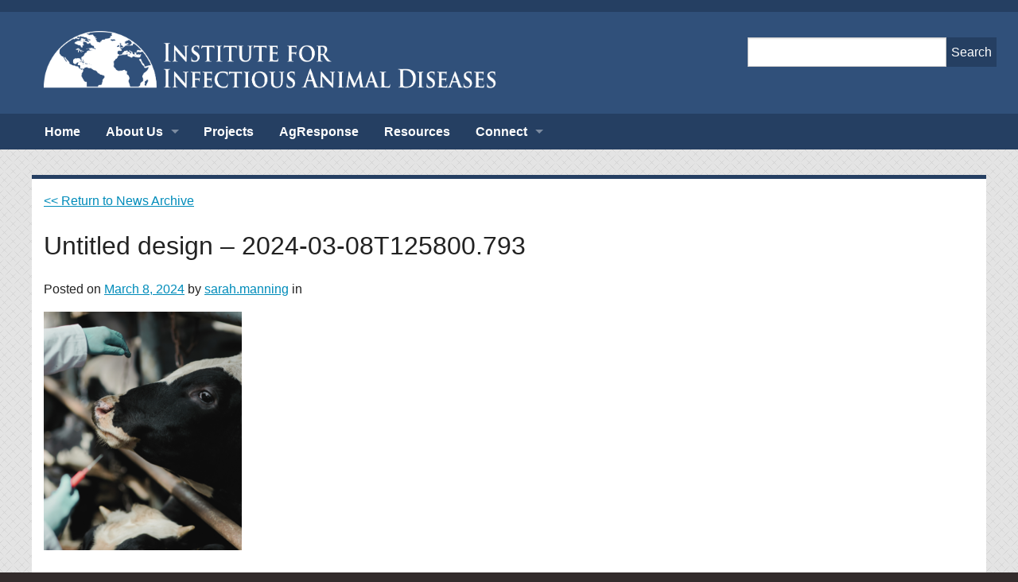

--- FILE ---
content_type: text/html; charset=UTF-8
request_url: https://iiad.tamu.edu/?attachment_id=7894
body_size: 13432
content:
<!DOCTYPE html>
<!--[if IE 9]><html class="lt-ie10" lang="en" > <![endif]-->
<html class="no-js" lang="en" >
<head>
<meta charset="UTF-8">
<meta name="viewport" content="width=device-width, initial-scale=1">
<link rel="profile" href="http://gmpg.org/xfn/11">
<link rel="pingback" href="https://iiad.tamu.edu/xmlrpc.php">

<!-- MapPress Easy Google Maps Version:2.95.9 (https://www.mappresspro.com) -->
<meta name='robots' content='index, follow, max-image-preview:large, max-snippet:-1, max-video-preview:-1' />
	<style>img:is([sizes="auto" i], [sizes^="auto," i]) { contain-intrinsic-size: 3000px 1500px }</style>
	
<!-- Google Tag Manager for WordPress by gtm4wp.com -->
<script data-cfasync="false" data-pagespeed-no-defer>
	var gtm4wp_datalayer_name = "dataLayer";
	var dataLayer = dataLayer || [];

	const gtm4wp_scrollerscript_debugmode         = false;
	const gtm4wp_scrollerscript_callbacktime      = 100;
	const gtm4wp_scrollerscript_readerlocation    = 150;
	const gtm4wp_scrollerscript_contentelementid  = "content";
	const gtm4wp_scrollerscript_scannertime       = 60;
</script>
<!-- End Google Tag Manager for WordPress by gtm4wp.com -->
	<!-- This site is optimized with the Yoast SEO plugin v26.8 - https://yoast.com/product/yoast-seo-wordpress/ -->
	<title>Untitled design - 2024-03-08T125800.793 - Institute for Infectious Animal Diseases</title>
	<link rel="canonical" href="https://iiad.tamu.edu/" />
	<meta property="og:locale" content="en_US" />
	<meta property="og:type" content="article" />
	<meta property="og:title" content="Untitled design - 2024-03-08T125800.793 - Institute for Infectious Animal Diseases" />
	<meta property="og:url" content="https://iiad.tamu.edu/" />
	<meta property="og:site_name" content="Institute for Infectious Animal Diseases" />
	<meta property="og:image" content="https://iiad.tamu.edu" />
	<meta property="og:image:width" content="1" />
	<meta property="og:image:height" content="1" />
	<meta property="og:image:type" content="image/png" />
	<meta name="twitter:card" content="summary_large_image" />
	<script type="application/ld+json" class="yoast-schema-graph">{"@context":"https://schema.org","@graph":[{"@type":"WebPage","@id":"https://iiad.tamu.edu/","url":"https://iiad.tamu.edu/","name":"Untitled design - 2024-03-08T125800.793 - Institute for Infectious Animal Diseases","isPartOf":{"@id":"https://iiad.tamu.edu/#website"},"primaryImageOfPage":{"@id":"https://iiad.tamu.edu/#primaryimage"},"image":{"@id":"https://iiad.tamu.edu/#primaryimage"},"thumbnailUrl":"https://iiad.tamu.edu/wp-content/uploads/2024/03/Untitled-design-2024-03-08T125800.793.png","datePublished":"2024-03-08T18:58:11+00:00","breadcrumb":{"@id":"https://iiad.tamu.edu/#breadcrumb"},"inLanguage":"en-US","potentialAction":[{"@type":"ReadAction","target":["https://iiad.tamu.edu/"]}]},{"@type":"ImageObject","inLanguage":"en-US","@id":"https://iiad.tamu.edu/#primaryimage","url":"https://iiad.tamu.edu/wp-content/uploads/2024/03/Untitled-design-2024-03-08T125800.793.png","contentUrl":"https://iiad.tamu.edu/wp-content/uploads/2024/03/Untitled-design-2024-03-08T125800.793.png","width":1080,"height":1300},{"@type":"BreadcrumbList","@id":"https://iiad.tamu.edu/#breadcrumb","itemListElement":[{"@type":"ListItem","position":1,"name":"Home","item":"https://iiad.tamu.edu/"},{"@type":"ListItem","position":2,"name":"Untitled design &#8211; 2024-03-08T125800.793"}]},{"@type":"WebSite","@id":"https://iiad.tamu.edu/#website","url":"https://iiad.tamu.edu/","name":"Institute for Infectious Animal Diseases","description":"Leading Global Solutions for Animal Health","potentialAction":[{"@type":"SearchAction","target":{"@type":"EntryPoint","urlTemplate":"https://iiad.tamu.edu/?s={search_term_string}"},"query-input":{"@type":"PropertyValueSpecification","valueRequired":true,"valueName":"search_term_string"}}],"inLanguage":"en-US"}]}</script>
	<!-- / Yoast SEO plugin. -->


<link rel='dns-prefetch' href='//fonts.googleapis.com' />
<link rel="alternate" type="application/rss+xml" title="Institute for Infectious Animal Diseases &raquo; Feed" href="https://iiad.tamu.edu/feed/" />
<link rel="alternate" type="application/rss+xml" title="Institute for Infectious Animal Diseases &raquo; Comments Feed" href="https://iiad.tamu.edu/comments/feed/" />
<link rel="alternate" type="text/calendar" title="Institute for Infectious Animal Diseases &raquo; iCal Feed" href="https://iiad.tamu.edu/events/?ical=1" />
		<!-- This site uses the Google Analytics by ExactMetrics plugin v8.11.1 - Using Analytics tracking - https://www.exactmetrics.com/ -->
		<!-- Note: ExactMetrics is not currently configured on this site. The site owner needs to authenticate with Google Analytics in the ExactMetrics settings panel. -->
					<!-- No tracking code set -->
				<!-- / Google Analytics by ExactMetrics -->
				<!-- This site uses the Google Analytics by MonsterInsights plugin v9.11.1 - Using Analytics tracking - https://www.monsterinsights.com/ -->
							<script src="//www.googletagmanager.com/gtag/js?id=G-21S4G0Q4V4"  data-cfasync="false" data-wpfc-render="false" type="text/javascript" async></script>
			<script data-cfasync="false" data-wpfc-render="false" type="text/javascript">
				var mi_version = '9.11.1';
				var mi_track_user = true;
				var mi_no_track_reason = '';
								var MonsterInsightsDefaultLocations = {"page_location":"https:\/\/iiad.tamu.edu\/?attachment_id=7894"};
								MonsterInsightsDefaultLocations.page_location = window.location.href;
								if ( typeof MonsterInsightsPrivacyGuardFilter === 'function' ) {
					var MonsterInsightsLocations = (typeof MonsterInsightsExcludeQuery === 'object') ? MonsterInsightsPrivacyGuardFilter( MonsterInsightsExcludeQuery ) : MonsterInsightsPrivacyGuardFilter( MonsterInsightsDefaultLocations );
				} else {
					var MonsterInsightsLocations = (typeof MonsterInsightsExcludeQuery === 'object') ? MonsterInsightsExcludeQuery : MonsterInsightsDefaultLocations;
				}

								var disableStrs = [
										'ga-disable-G-21S4G0Q4V4',
									];

				/* Function to detect opted out users */
				function __gtagTrackerIsOptedOut() {
					for (var index = 0; index < disableStrs.length; index++) {
						if (document.cookie.indexOf(disableStrs[index] + '=true') > -1) {
							return true;
						}
					}

					return false;
				}

				/* Disable tracking if the opt-out cookie exists. */
				if (__gtagTrackerIsOptedOut()) {
					for (var index = 0; index < disableStrs.length; index++) {
						window[disableStrs[index]] = true;
					}
				}

				/* Opt-out function */
				function __gtagTrackerOptout() {
					for (var index = 0; index < disableStrs.length; index++) {
						document.cookie = disableStrs[index] + '=true; expires=Thu, 31 Dec 2099 23:59:59 UTC; path=/';
						window[disableStrs[index]] = true;
					}
				}

				if ('undefined' === typeof gaOptout) {
					function gaOptout() {
						__gtagTrackerOptout();
					}
				}
								window.dataLayer = window.dataLayer || [];

				window.MonsterInsightsDualTracker = {
					helpers: {},
					trackers: {},
				};
				if (mi_track_user) {
					function __gtagDataLayer() {
						dataLayer.push(arguments);
					}

					function __gtagTracker(type, name, parameters) {
						if (!parameters) {
							parameters = {};
						}

						if (parameters.send_to) {
							__gtagDataLayer.apply(null, arguments);
							return;
						}

						if (type === 'event') {
														parameters.send_to = monsterinsights_frontend.v4_id;
							var hookName = name;
							if (typeof parameters['event_category'] !== 'undefined') {
								hookName = parameters['event_category'] + ':' + name;
							}

							if (typeof MonsterInsightsDualTracker.trackers[hookName] !== 'undefined') {
								MonsterInsightsDualTracker.trackers[hookName](parameters);
							} else {
								__gtagDataLayer('event', name, parameters);
							}
							
						} else {
							__gtagDataLayer.apply(null, arguments);
						}
					}

					__gtagTracker('js', new Date());
					__gtagTracker('set', {
						'developer_id.dZGIzZG': true,
											});
					if ( MonsterInsightsLocations.page_location ) {
						__gtagTracker('set', MonsterInsightsLocations);
					}
										__gtagTracker('config', 'G-21S4G0Q4V4', {"forceSSL":"true","link_attribution":"true"} );
										window.gtag = __gtagTracker;										(function () {
						/* https://developers.google.com/analytics/devguides/collection/analyticsjs/ */
						/* ga and __gaTracker compatibility shim. */
						var noopfn = function () {
							return null;
						};
						var newtracker = function () {
							return new Tracker();
						};
						var Tracker = function () {
							return null;
						};
						var p = Tracker.prototype;
						p.get = noopfn;
						p.set = noopfn;
						p.send = function () {
							var args = Array.prototype.slice.call(arguments);
							args.unshift('send');
							__gaTracker.apply(null, args);
						};
						var __gaTracker = function () {
							var len = arguments.length;
							if (len === 0) {
								return;
							}
							var f = arguments[len - 1];
							if (typeof f !== 'object' || f === null || typeof f.hitCallback !== 'function') {
								if ('send' === arguments[0]) {
									var hitConverted, hitObject = false, action;
									if ('event' === arguments[1]) {
										if ('undefined' !== typeof arguments[3]) {
											hitObject = {
												'eventAction': arguments[3],
												'eventCategory': arguments[2],
												'eventLabel': arguments[4],
												'value': arguments[5] ? arguments[5] : 1,
											}
										}
									}
									if ('pageview' === arguments[1]) {
										if ('undefined' !== typeof arguments[2]) {
											hitObject = {
												'eventAction': 'page_view',
												'page_path': arguments[2],
											}
										}
									}
									if (typeof arguments[2] === 'object') {
										hitObject = arguments[2];
									}
									if (typeof arguments[5] === 'object') {
										Object.assign(hitObject, arguments[5]);
									}
									if ('undefined' !== typeof arguments[1].hitType) {
										hitObject = arguments[1];
										if ('pageview' === hitObject.hitType) {
											hitObject.eventAction = 'page_view';
										}
									}
									if (hitObject) {
										action = 'timing' === arguments[1].hitType ? 'timing_complete' : hitObject.eventAction;
										hitConverted = mapArgs(hitObject);
										__gtagTracker('event', action, hitConverted);
									}
								}
								return;
							}

							function mapArgs(args) {
								var arg, hit = {};
								var gaMap = {
									'eventCategory': 'event_category',
									'eventAction': 'event_action',
									'eventLabel': 'event_label',
									'eventValue': 'event_value',
									'nonInteraction': 'non_interaction',
									'timingCategory': 'event_category',
									'timingVar': 'name',
									'timingValue': 'value',
									'timingLabel': 'event_label',
									'page': 'page_path',
									'location': 'page_location',
									'title': 'page_title',
									'referrer' : 'page_referrer',
								};
								for (arg in args) {
																		if (!(!args.hasOwnProperty(arg) || !gaMap.hasOwnProperty(arg))) {
										hit[gaMap[arg]] = args[arg];
									} else {
										hit[arg] = args[arg];
									}
								}
								return hit;
							}

							try {
								f.hitCallback();
							} catch (ex) {
							}
						};
						__gaTracker.create = newtracker;
						__gaTracker.getByName = newtracker;
						__gaTracker.getAll = function () {
							return [];
						};
						__gaTracker.remove = noopfn;
						__gaTracker.loaded = true;
						window['__gaTracker'] = __gaTracker;
					})();
									} else {
										console.log("");
					(function () {
						function __gtagTracker() {
							return null;
						}

						window['__gtagTracker'] = __gtagTracker;
						window['gtag'] = __gtagTracker;
					})();
									}
			</script>
							<!-- / Google Analytics by MonsterInsights -->
		<script type="text/javascript">
/* <![CDATA[ */
window._wpemojiSettings = {"baseUrl":"https:\/\/s.w.org\/images\/core\/emoji\/16.0.1\/72x72\/","ext":".png","svgUrl":"https:\/\/s.w.org\/images\/core\/emoji\/16.0.1\/svg\/","svgExt":".svg","source":{"concatemoji":"https:\/\/iiad.tamu.edu\/wp-includes\/js\/wp-emoji-release.min.js?ver=6.8.3"}};
/*! This file is auto-generated */
!function(s,n){var o,i,e;function c(e){try{var t={supportTests:e,timestamp:(new Date).valueOf()};sessionStorage.setItem(o,JSON.stringify(t))}catch(e){}}function p(e,t,n){e.clearRect(0,0,e.canvas.width,e.canvas.height),e.fillText(t,0,0);var t=new Uint32Array(e.getImageData(0,0,e.canvas.width,e.canvas.height).data),a=(e.clearRect(0,0,e.canvas.width,e.canvas.height),e.fillText(n,0,0),new Uint32Array(e.getImageData(0,0,e.canvas.width,e.canvas.height).data));return t.every(function(e,t){return e===a[t]})}function u(e,t){e.clearRect(0,0,e.canvas.width,e.canvas.height),e.fillText(t,0,0);for(var n=e.getImageData(16,16,1,1),a=0;a<n.data.length;a++)if(0!==n.data[a])return!1;return!0}function f(e,t,n,a){switch(t){case"flag":return n(e,"\ud83c\udff3\ufe0f\u200d\u26a7\ufe0f","\ud83c\udff3\ufe0f\u200b\u26a7\ufe0f")?!1:!n(e,"\ud83c\udde8\ud83c\uddf6","\ud83c\udde8\u200b\ud83c\uddf6")&&!n(e,"\ud83c\udff4\udb40\udc67\udb40\udc62\udb40\udc65\udb40\udc6e\udb40\udc67\udb40\udc7f","\ud83c\udff4\u200b\udb40\udc67\u200b\udb40\udc62\u200b\udb40\udc65\u200b\udb40\udc6e\u200b\udb40\udc67\u200b\udb40\udc7f");case"emoji":return!a(e,"\ud83e\udedf")}return!1}function g(e,t,n,a){var r="undefined"!=typeof WorkerGlobalScope&&self instanceof WorkerGlobalScope?new OffscreenCanvas(300,150):s.createElement("canvas"),o=r.getContext("2d",{willReadFrequently:!0}),i=(o.textBaseline="top",o.font="600 32px Arial",{});return e.forEach(function(e){i[e]=t(o,e,n,a)}),i}function t(e){var t=s.createElement("script");t.src=e,t.defer=!0,s.head.appendChild(t)}"undefined"!=typeof Promise&&(o="wpEmojiSettingsSupports",i=["flag","emoji"],n.supports={everything:!0,everythingExceptFlag:!0},e=new Promise(function(e){s.addEventListener("DOMContentLoaded",e,{once:!0})}),new Promise(function(t){var n=function(){try{var e=JSON.parse(sessionStorage.getItem(o));if("object"==typeof e&&"number"==typeof e.timestamp&&(new Date).valueOf()<e.timestamp+604800&&"object"==typeof e.supportTests)return e.supportTests}catch(e){}return null}();if(!n){if("undefined"!=typeof Worker&&"undefined"!=typeof OffscreenCanvas&&"undefined"!=typeof URL&&URL.createObjectURL&&"undefined"!=typeof Blob)try{var e="postMessage("+g.toString()+"("+[JSON.stringify(i),f.toString(),p.toString(),u.toString()].join(",")+"));",a=new Blob([e],{type:"text/javascript"}),r=new Worker(URL.createObjectURL(a),{name:"wpTestEmojiSupports"});return void(r.onmessage=function(e){c(n=e.data),r.terminate(),t(n)})}catch(e){}c(n=g(i,f,p,u))}t(n)}).then(function(e){for(var t in e)n.supports[t]=e[t],n.supports.everything=n.supports.everything&&n.supports[t],"flag"!==t&&(n.supports.everythingExceptFlag=n.supports.everythingExceptFlag&&n.supports[t]);n.supports.everythingExceptFlag=n.supports.everythingExceptFlag&&!n.supports.flag,n.DOMReady=!1,n.readyCallback=function(){n.DOMReady=!0}}).then(function(){return e}).then(function(){var e;n.supports.everything||(n.readyCallback(),(e=n.source||{}).concatemoji?t(e.concatemoji):e.wpemoji&&e.twemoji&&(t(e.twemoji),t(e.wpemoji)))}))}((window,document),window._wpemojiSettings);
/* ]]> */
</script>
<style id='wp-emoji-styles-inline-css' type='text/css'>

	img.wp-smiley, img.emoji {
		display: inline !important;
		border: none !important;
		box-shadow: none !important;
		height: 1em !important;
		width: 1em !important;
		margin: 0 0.07em !important;
		vertical-align: -0.1em !important;
		background: none !important;
		padding: 0 !important;
	}
</style>
<link rel='stylesheet' id='wp-block-library-css' href='https://iiad.tamu.edu/wp-includes/css/dist/block-library/style.min.css?ver=6.8.3' type='text/css' media='all' />
<style id='classic-theme-styles-inline-css' type='text/css'>
/*! This file is auto-generated */
.wp-block-button__link{color:#fff;background-color:#32373c;border-radius:9999px;box-shadow:none;text-decoration:none;padding:calc(.667em + 2px) calc(1.333em + 2px);font-size:1.125em}.wp-block-file__button{background:#32373c;color:#fff;text-decoration:none}
</style>
<link rel='stylesheet' id='mappress-leaflet-css' href='https://iiad.tamu.edu/wp-content/plugins/mappress-google-maps-for-wordpress/lib/leaflet/leaflet.css?ver=1.7.1' type='text/css' media='all' />
<link rel='stylesheet' id='mappress-css' href='https://iiad.tamu.edu/wp-content/plugins/mappress-google-maps-for-wordpress/css/mappress.css?ver=2.95.9' type='text/css' media='all' />
<style id='global-styles-inline-css' type='text/css'>
:root{--wp--preset--aspect-ratio--square: 1;--wp--preset--aspect-ratio--4-3: 4/3;--wp--preset--aspect-ratio--3-4: 3/4;--wp--preset--aspect-ratio--3-2: 3/2;--wp--preset--aspect-ratio--2-3: 2/3;--wp--preset--aspect-ratio--16-9: 16/9;--wp--preset--aspect-ratio--9-16: 9/16;--wp--preset--color--black: #000000;--wp--preset--color--cyan-bluish-gray: #abb8c3;--wp--preset--color--white: #ffffff;--wp--preset--color--pale-pink: #f78da7;--wp--preset--color--vivid-red: #cf2e2e;--wp--preset--color--luminous-vivid-orange: #ff6900;--wp--preset--color--luminous-vivid-amber: #fcb900;--wp--preset--color--light-green-cyan: #7bdcb5;--wp--preset--color--vivid-green-cyan: #00d084;--wp--preset--color--pale-cyan-blue: #8ed1fc;--wp--preset--color--vivid-cyan-blue: #0693e3;--wp--preset--color--vivid-purple: #9b51e0;--wp--preset--gradient--vivid-cyan-blue-to-vivid-purple: linear-gradient(135deg,rgba(6,147,227,1) 0%,rgb(155,81,224) 100%);--wp--preset--gradient--light-green-cyan-to-vivid-green-cyan: linear-gradient(135deg,rgb(122,220,180) 0%,rgb(0,208,130) 100%);--wp--preset--gradient--luminous-vivid-amber-to-luminous-vivid-orange: linear-gradient(135deg,rgba(252,185,0,1) 0%,rgba(255,105,0,1) 100%);--wp--preset--gradient--luminous-vivid-orange-to-vivid-red: linear-gradient(135deg,rgba(255,105,0,1) 0%,rgb(207,46,46) 100%);--wp--preset--gradient--very-light-gray-to-cyan-bluish-gray: linear-gradient(135deg,rgb(238,238,238) 0%,rgb(169,184,195) 100%);--wp--preset--gradient--cool-to-warm-spectrum: linear-gradient(135deg,rgb(74,234,220) 0%,rgb(151,120,209) 20%,rgb(207,42,186) 40%,rgb(238,44,130) 60%,rgb(251,105,98) 80%,rgb(254,248,76) 100%);--wp--preset--gradient--blush-light-purple: linear-gradient(135deg,rgb(255,206,236) 0%,rgb(152,150,240) 100%);--wp--preset--gradient--blush-bordeaux: linear-gradient(135deg,rgb(254,205,165) 0%,rgb(254,45,45) 50%,rgb(107,0,62) 100%);--wp--preset--gradient--luminous-dusk: linear-gradient(135deg,rgb(255,203,112) 0%,rgb(199,81,192) 50%,rgb(65,88,208) 100%);--wp--preset--gradient--pale-ocean: linear-gradient(135deg,rgb(255,245,203) 0%,rgb(182,227,212) 50%,rgb(51,167,181) 100%);--wp--preset--gradient--electric-grass: linear-gradient(135deg,rgb(202,248,128) 0%,rgb(113,206,126) 100%);--wp--preset--gradient--midnight: linear-gradient(135deg,rgb(2,3,129) 0%,rgb(40,116,252) 100%);--wp--preset--font-size--small: 13px;--wp--preset--font-size--medium: 20px;--wp--preset--font-size--large: 36px;--wp--preset--font-size--x-large: 42px;--wp--preset--spacing--20: 0.44rem;--wp--preset--spacing--30: 0.67rem;--wp--preset--spacing--40: 1rem;--wp--preset--spacing--50: 1.5rem;--wp--preset--spacing--60: 2.25rem;--wp--preset--spacing--70: 3.38rem;--wp--preset--spacing--80: 5.06rem;--wp--preset--shadow--natural: 6px 6px 9px rgba(0, 0, 0, 0.2);--wp--preset--shadow--deep: 12px 12px 50px rgba(0, 0, 0, 0.4);--wp--preset--shadow--sharp: 6px 6px 0px rgba(0, 0, 0, 0.2);--wp--preset--shadow--outlined: 6px 6px 0px -3px rgba(255, 255, 255, 1), 6px 6px rgba(0, 0, 0, 1);--wp--preset--shadow--crisp: 6px 6px 0px rgba(0, 0, 0, 1);}:where(.is-layout-flex){gap: 0.5em;}:where(.is-layout-grid){gap: 0.5em;}body .is-layout-flex{display: flex;}.is-layout-flex{flex-wrap: wrap;align-items: center;}.is-layout-flex > :is(*, div){margin: 0;}body .is-layout-grid{display: grid;}.is-layout-grid > :is(*, div){margin: 0;}:where(.wp-block-columns.is-layout-flex){gap: 2em;}:where(.wp-block-columns.is-layout-grid){gap: 2em;}:where(.wp-block-post-template.is-layout-flex){gap: 1.25em;}:where(.wp-block-post-template.is-layout-grid){gap: 1.25em;}.has-black-color{color: var(--wp--preset--color--black) !important;}.has-cyan-bluish-gray-color{color: var(--wp--preset--color--cyan-bluish-gray) !important;}.has-white-color{color: var(--wp--preset--color--white) !important;}.has-pale-pink-color{color: var(--wp--preset--color--pale-pink) !important;}.has-vivid-red-color{color: var(--wp--preset--color--vivid-red) !important;}.has-luminous-vivid-orange-color{color: var(--wp--preset--color--luminous-vivid-orange) !important;}.has-luminous-vivid-amber-color{color: var(--wp--preset--color--luminous-vivid-amber) !important;}.has-light-green-cyan-color{color: var(--wp--preset--color--light-green-cyan) !important;}.has-vivid-green-cyan-color{color: var(--wp--preset--color--vivid-green-cyan) !important;}.has-pale-cyan-blue-color{color: var(--wp--preset--color--pale-cyan-blue) !important;}.has-vivid-cyan-blue-color{color: var(--wp--preset--color--vivid-cyan-blue) !important;}.has-vivid-purple-color{color: var(--wp--preset--color--vivid-purple) !important;}.has-black-background-color{background-color: var(--wp--preset--color--black) !important;}.has-cyan-bluish-gray-background-color{background-color: var(--wp--preset--color--cyan-bluish-gray) !important;}.has-white-background-color{background-color: var(--wp--preset--color--white) !important;}.has-pale-pink-background-color{background-color: var(--wp--preset--color--pale-pink) !important;}.has-vivid-red-background-color{background-color: var(--wp--preset--color--vivid-red) !important;}.has-luminous-vivid-orange-background-color{background-color: var(--wp--preset--color--luminous-vivid-orange) !important;}.has-luminous-vivid-amber-background-color{background-color: var(--wp--preset--color--luminous-vivid-amber) !important;}.has-light-green-cyan-background-color{background-color: var(--wp--preset--color--light-green-cyan) !important;}.has-vivid-green-cyan-background-color{background-color: var(--wp--preset--color--vivid-green-cyan) !important;}.has-pale-cyan-blue-background-color{background-color: var(--wp--preset--color--pale-cyan-blue) !important;}.has-vivid-cyan-blue-background-color{background-color: var(--wp--preset--color--vivid-cyan-blue) !important;}.has-vivid-purple-background-color{background-color: var(--wp--preset--color--vivid-purple) !important;}.has-black-border-color{border-color: var(--wp--preset--color--black) !important;}.has-cyan-bluish-gray-border-color{border-color: var(--wp--preset--color--cyan-bluish-gray) !important;}.has-white-border-color{border-color: var(--wp--preset--color--white) !important;}.has-pale-pink-border-color{border-color: var(--wp--preset--color--pale-pink) !important;}.has-vivid-red-border-color{border-color: var(--wp--preset--color--vivid-red) !important;}.has-luminous-vivid-orange-border-color{border-color: var(--wp--preset--color--luminous-vivid-orange) !important;}.has-luminous-vivid-amber-border-color{border-color: var(--wp--preset--color--luminous-vivid-amber) !important;}.has-light-green-cyan-border-color{border-color: var(--wp--preset--color--light-green-cyan) !important;}.has-vivid-green-cyan-border-color{border-color: var(--wp--preset--color--vivid-green-cyan) !important;}.has-pale-cyan-blue-border-color{border-color: var(--wp--preset--color--pale-cyan-blue) !important;}.has-vivid-cyan-blue-border-color{border-color: var(--wp--preset--color--vivid-cyan-blue) !important;}.has-vivid-purple-border-color{border-color: var(--wp--preset--color--vivid-purple) !important;}.has-vivid-cyan-blue-to-vivid-purple-gradient-background{background: var(--wp--preset--gradient--vivid-cyan-blue-to-vivid-purple) !important;}.has-light-green-cyan-to-vivid-green-cyan-gradient-background{background: var(--wp--preset--gradient--light-green-cyan-to-vivid-green-cyan) !important;}.has-luminous-vivid-amber-to-luminous-vivid-orange-gradient-background{background: var(--wp--preset--gradient--luminous-vivid-amber-to-luminous-vivid-orange) !important;}.has-luminous-vivid-orange-to-vivid-red-gradient-background{background: var(--wp--preset--gradient--luminous-vivid-orange-to-vivid-red) !important;}.has-very-light-gray-to-cyan-bluish-gray-gradient-background{background: var(--wp--preset--gradient--very-light-gray-to-cyan-bluish-gray) !important;}.has-cool-to-warm-spectrum-gradient-background{background: var(--wp--preset--gradient--cool-to-warm-spectrum) !important;}.has-blush-light-purple-gradient-background{background: var(--wp--preset--gradient--blush-light-purple) !important;}.has-blush-bordeaux-gradient-background{background: var(--wp--preset--gradient--blush-bordeaux) !important;}.has-luminous-dusk-gradient-background{background: var(--wp--preset--gradient--luminous-dusk) !important;}.has-pale-ocean-gradient-background{background: var(--wp--preset--gradient--pale-ocean) !important;}.has-electric-grass-gradient-background{background: var(--wp--preset--gradient--electric-grass) !important;}.has-midnight-gradient-background{background: var(--wp--preset--gradient--midnight) !important;}.has-small-font-size{font-size: var(--wp--preset--font-size--small) !important;}.has-medium-font-size{font-size: var(--wp--preset--font-size--medium) !important;}.has-large-font-size{font-size: var(--wp--preset--font-size--large) !important;}.has-x-large-font-size{font-size: var(--wp--preset--font-size--x-large) !important;}
:where(.wp-block-post-template.is-layout-flex){gap: 1.25em;}:where(.wp-block-post-template.is-layout-grid){gap: 1.25em;}
:where(.wp-block-columns.is-layout-flex){gap: 2em;}:where(.wp-block-columns.is-layout-grid){gap: 2em;}
:root :where(.wp-block-pullquote){font-size: 1.5em;line-height: 1.6;}
</style>
<link rel='stylesheet' id='awsm-team-css-css' href='https://iiad.tamu.edu/wp-content/plugins/awsm-team-pro/css/team.min.css?ver=1.10.2' type='text/css' media='all' />
<link rel='stylesheet' id='ctct_form_styles-css' href='https://iiad.tamu.edu/wp-content/plugins/constant-contact-forms/assets/css/style.css?ver=2.16.0' type='text/css' media='all' />
<link rel='stylesheet' id='wonderplugin-slider-css-css' href='https://iiad.tamu.edu/wp-content/plugins/wonderplugin-slider-lite/engine/wonderpluginsliderengine.css?ver=14.5' type='text/css' media='all' />
<link rel='stylesheet' id='iiad-2015-foundation-style-css' href='https://iiad.tamu.edu/wp-content/themes/iiad-2015/foundation/css/foundation.css?ver=20150816' type='text/css' media='screen' />
<link rel='stylesheet' id='iiad-2015-style-css' href='https://iiad.tamu.edu/wp-content/themes/iiad-2015/style.css?ver=6.8.3' type='text/css' media='all' />
<link rel='stylesheet' id='iiad-2015-foundation-normalize-style-css' href='https://iiad.tamu.edu/wp-content/themes/iiad-2015/foundation/css/normalize.css?ver=20150816' type='text/css' media='screen' />
<link rel='stylesheet' id='iiad-2015-slick-style-css' href='https://iiad.tamu.edu/wp-content/themes/iiad-2015/assets/slick-1.5.7/slick/slick.css?ver=1.5.7' type='text/css' media='screen' />
<link rel='stylesheet' id='iiad-2015-opensans-font-css' href='http://fonts.googleapis.com/css?family=Open+Sans%3A700%2C400&#038;ver=6.8.3' type='text/css' media='screen' />
<link rel='stylesheet' id='iiad-2015-merriweather-font-css' href='http://fonts.googleapis.com/css?family=Merriweather%3A400%2C700&#038;ver=6.8.3' type='text/css' media='screen' />
<link rel='stylesheet' id='iiad-2015-icomoon-style-css' href='https://iiad.tamu.edu/wp-content/themes/iiad-2015/assets/icomoon/style.css?ver=6.8.3' type='text/css' media='screen' />
<link rel='stylesheet' id='simple-social-icons-font-css' href='https://iiad.tamu.edu/wp-content/plugins/simple-social-icons/css/style.css?ver=4.0.0' type='text/css' media='all' />
<link rel='stylesheet' id='tablepress-default-css' href='https://iiad.tamu.edu/wp-content/plugins/tablepress/css/build/default.css?ver=3.2.6' type='text/css' media='all' />
<script type="text/javascript" src="https://iiad.tamu.edu/wp-content/plugins/google-analytics-for-wordpress/assets/js/frontend-gtag.min.js?ver=9.11.1" id="monsterinsights-frontend-script-js" async="async" data-wp-strategy="async"></script>
<script data-cfasync="false" data-wpfc-render="false" type="text/javascript" id='monsterinsights-frontend-script-js-extra'>/* <![CDATA[ */
var monsterinsights_frontend = {"js_events_tracking":"true","download_extensions":"doc,pdf,ppt,zip,xls,docx,pptx,xlsx","inbound_paths":"[{\"path\":\"\\\/go\\\/\",\"label\":\"affiliate\"},{\"path\":\"\\\/recommend\\\/\",\"label\":\"affiliate\"}]","home_url":"https:\/\/iiad.tamu.edu","hash_tracking":"false","v4_id":"G-21S4G0Q4V4"};/* ]]> */
</script>
<script type="text/javascript" src="https://iiad.tamu.edu/wp-includes/js/jquery/jquery.min.js?ver=3.7.1" id="jquery-core-js"></script>
<script type="text/javascript" src="https://iiad.tamu.edu/wp-includes/js/jquery/jquery-migrate.min.js?ver=3.4.1" id="jquery-migrate-js"></script>
<script type="text/javascript" src="https://iiad.tamu.edu/wp-content/plugins/wonderplugin-slider-lite/engine/wonderpluginsliderskins.js?ver=14.5" id="wonderplugin-slider-skins-script-js"></script>
<script type="text/javascript" src="https://iiad.tamu.edu/wp-content/plugins/wonderplugin-slider-lite/engine/wonderpluginslider.js?ver=14.5" id="wonderplugin-slider-script-js"></script>
<script type="text/javascript" src="https://iiad.tamu.edu/wp-content/plugins/duracelltomi-google-tag-manager/dist/js/analytics-talk-content-tracking.js?ver=1.22.3" id="gtm4wp-scroll-tracking-js"></script>
<script type="text/javascript" src="https://iiad.tamu.edu/wp-content/themes/iiad-2015/foundation/js/foundation.min.js?ver=6.8.3" id="iiad-2015-foundation-min-js"></script>
<link rel="https://api.w.org/" href="https://iiad.tamu.edu/wp-json/" /><link rel="alternate" title="JSON" type="application/json" href="https://iiad.tamu.edu/wp-json/wp/v2/media/7894" /><link rel="EditURI" type="application/rsd+xml" title="RSD" href="https://iiad.tamu.edu/xmlrpc.php?rsd" />
<link rel='shortlink' href='https://iiad.tamu.edu/?p=7894' />
<link rel="alternate" title="oEmbed (JSON)" type="application/json+oembed" href="https://iiad.tamu.edu/wp-json/oembed/1.0/embed?url=https%3A%2F%2Fiiad.tamu.edu%2F%3Fattachment_id%3D7894" />
<link rel="alternate" title="oEmbed (XML)" type="text/xml+oembed" href="https://iiad.tamu.edu/wp-json/oembed/1.0/embed?url=https%3A%2F%2Fiiad.tamu.edu%2F%3Fattachment_id%3D7894&#038;format=xml" />
		<style type='text/css' media='screen'>
			#murm p.error {
				font-weight: bold;
				color: red;
			}
		</style>
		<meta name="tec-api-version" content="v1"><meta name="tec-api-origin" content="https://iiad.tamu.edu"><link rel="alternate" href="https://iiad.tamu.edu/wp-json/tribe/events/v1/" />
<!-- Google Tag Manager for WordPress by gtm4wp.com -->
<!-- GTM Container placement set to automatic -->
<script data-cfasync="false" data-pagespeed-no-defer>
	var dataLayer_content = {"siteID":1,"siteName":"Institute for Infectious Animal Diseases","pagePostType":"attachment","pagePostType2":"single-attachment","pagePostAuthor":"sarah.manning","browserName":"","browserVersion":"","browserEngineName":"","browserEngineVersion":"","osName":"","osVersion":"","deviceType":"","deviceManufacturer":"","deviceModel":"","geoCountryCode":"(no geo data available)","geoCountryName":"(no geo data available)","geoRegionCode":"(no geo data available)","geoRegionName":"(no geo data available)","geoCity":"(no geo data available)","geoZipcode":"(no geo data available)","geoLatitude":"(no geo data available)","geoLongitude":"(no geo data available)","geoFullGeoData":{"success":false,"error":{"code":101,"type":"missing_access_key","info":"You have not supplied an API Access Key. [Required format: access_key=YOUR_ACCESS_KEY]"}}};
	dataLayer.push( dataLayer_content );
</script>
<script data-cfasync="false" data-pagespeed-no-defer>
(function(w,d,s,l,i){w[l]=w[l]||[];w[l].push({'gtm.start':
new Date().getTime(),event:'gtm.js'});var f=d.getElementsByTagName(s)[0],
j=d.createElement(s),dl=l!='dataLayer'?'&l='+l:'';j.async=true;j.src=
'//www.googletagmanager.com/gtm.js?id='+i+dl;f.parentNode.insertBefore(j,f);
})(window,document,'script','dataLayer','GTM-WRJFF5D');
</script>
<!-- End Google Tag Manager for WordPress by gtm4wp.com --><link rel="icon" href="https://iiad.tamu.edu/wp-content/uploads/2021/01/cropped-Portfolio-Web-App-Design-3-32x32.png" sizes="32x32" />
<link rel="icon" href="https://iiad.tamu.edu/wp-content/uploads/2021/01/cropped-Portfolio-Web-App-Design-3-192x192.png" sizes="192x192" />
<link rel="apple-touch-icon" href="https://iiad.tamu.edu/wp-content/uploads/2021/01/cropped-Portfolio-Web-App-Design-3-180x180.png" />
<meta name="msapplication-TileImage" content="https://iiad.tamu.edu/wp-content/uploads/2021/01/cropped-Portfolio-Web-App-Design-3-270x270.png" />
		<style type="text/css" id="wp-custom-css">
			.drawer-style.style-2 figcaption {
    position: absolute;
    left: 0;
    right: 0;
    bottom: 0;
    padding: 20px 40px 5px 20px;
    background: rgba(35,35,35,.8);
    color: #fff;
		display:block!important;
  -webkit-transform:rotateY(0deg);
  transform:rotateY(0deg);
    font-size: 0;}

.drawer-style.style-2>.awsm-grid-card {
	padding:15px;
}

.drawer-style.style-2>.awsm-grid-card:hover figure img { 
opacity: 0.8;
transform: scale(1.03);
transition:all 0.3s ease-in;
}

.drawer-style.style-2 figure img { 
opacity: 1;
transition:all 0.3s ease-out;
}

.drawer-style.style-2 .awsm-personal-info {font-size: 12px!important;}


/*  SECTIONS  */
.section {
	clear: both;
	padding: 0px;
	margin: 0px;
}

/*  COLUMN SETUP  */
.col {
	display: block;
	float:left;
	margin: 1% 0 1% 1.6%;
}
.col:first-child { margin-left: 0; }

/*  GROUPING  */
.group:before,
.group:after { content:""; display:table; }
.group:after { clear:both;}
.group { zoom:1; /* For IE 6/7 */ }

/*  GRID OF THREE  */
.span_3_of_3 { width: 100%; }
.span_2_of_3 { width: 66.13%; }
.span_1_of_3 { width: 32.26%; }

@media only screen and (max-width: 1024px) {
.span_1_of_3 { width: 50%; }
		.col {  margin: auto; float: none; }
	.section a img.alignleft {
		float:none;
	}
}
/*  GO FULL WIDTH BELOW 480 PIXELS */
@media only screen and (max-width: 480px) {
	.col {  margin: auto!important; float:none; }
	.span_3_of_3, .span_2_of_3, .span_1_of_3 { width: 100%; }
	
	#page-hero a {margin-bottom: 0em;}
	
	#page-hero {height: 627px;}
.message-box {top: 5%!important;}
		.section a img.alignleft {
		float:left;
	}
}

/* Ensure hero section displays fully */
#page-hero {
    position: relative;
    min-height: 500px; /* Adjust as needed to show full background + text */
}

/* Push featured projects slider below the hero */
#page-featuredprojects {
    position: relative;
    margin-top: 0;
    clear: both;
}


		</style>
		</head>

<body class="attachment wp-singular attachment-template-default single single-attachment postid-7894 attachmentid-7894 attachment-png wp-theme-iiad-2015 tribe-no-js ctct-iiad-2015 group-blog">
<section id="site-preheader">
  <div class="row">
    <div class="small-12 columns">&nbsp;</div>
  </div>
</section>
<section id="site-header">
  <div class="row">
    <div class="large-6 columns site-logo"> <img src="https://iiad.tamu.edu/wp-content/uploads/2017/06/Primary_Reversed_IIAD_logo.png" alt="IIAD Logo" height="105" width="582" /> </div>
    <div class="large-3 medium-offset-3 columns show-for-large-up">
      <div class="row">
        <div class="large-12 column social-media">
        
        
	        
       
    
      </div>
      <div class="row search-form">
        <div class="large-12 column">
          <div class="row collapse">
  <form method="get" id="searchform" action="https://iiad.tamu.edu/">
    <div class="small-10 columns nopadding">
      <label class="hidden" for="s">
        Search:      </label>
      <input type="text" value="" name="s" id="s" />
    </div>
    <div class="small-2 columns nopadding">
      <input type="submit" id="searchsubmit" value="Search" />
    </div>
  </form>
</div>
<style type="text/css">
.hidden{
	display:none;
}
.column.nopadding,.columns.nopadding {
  padding-left: 0;
  padding-right: 0;
}
#searchsubmit{
	border:none;
	height:37px;
	background:#253f62;
}
</style>
        </div>
      </div>
    </div>
  </div>
</section>
<section id="site-navigation">  
    <div class="top-bar-container contain-to-grid">
      <nav class="top-bar" data-topbar role="navigation">
        <ul class="title-area">
          <li class="name"><!-- Leave this empty --></li>
          <li class="toggle-topbar menu-icon"><a href="#"><span>Menu</span></a></li>
        </ul>
        <section class="top-bar-section">
          <ul id="menu-main-menu" class="top-bar-menu left"><li id="menu-item-5726" class="menu-item menu-item-type-custom menu-item-object-custom menu-item-home menu-item-5726"><a href="http://iiad.tamu.edu/">Home</a></li>
<li id="menu-item-8199" class="menu-item menu-item-type-post_type menu-item-object-page menu-item-has-children has-dropdown menu-item-8199"><a href="https://iiad.tamu.edu/about/">About Us</a>
<ul class="sub-menu dropdown">
	<li id="menu-item-5679" class="menu-item menu-item-type-post_type menu-item-object-page menu-item-5679"><a href="https://iiad.tamu.edu/about/ourteam/">Our Team</a></li>
	<li id="menu-item-4714" class="menu-item menu-item-type-post_type menu-item-object-page menu-item-4714"><a href="https://iiad.tamu.edu/about/external-advisory-commitee/">External Advisory Committee</a></li>
	<li id="menu-item-8258" class="menu-item menu-item-type-post_type menu-item-object-page menu-item-8258"><a href="https://iiad.tamu.edu/about/competencies-capabilities/">Competencies &amp; Capabilities</a></li>
</ul>
</li>
<li id="menu-item-7052" class="menu-item menu-item-type-post_type menu-item-object-page menu-item-7052"><a href="https://iiad.tamu.edu/iiad-projects/">Projects</a></li>
<li id="menu-item-8062" class="menu-item menu-item-type-post_type menu-item-object-page menu-item-8062"><a href="https://iiad.tamu.edu/agresponse/">AgResponse</a></li>
<li id="menu-item-7480" class="menu-item menu-item-type-post_type menu-item-object-page menu-item-7480"><a href="https://iiad.tamu.edu/resources-2/">Resources</a></li>
<li id="menu-item-4428" class="menu-item menu-item-type-post_type menu-item-object-page menu-item-has-children has-dropdown menu-item-4428"><a href="https://iiad.tamu.edu/connect/">Connect</a>
<ul class="sub-menu dropdown">
	<li id="menu-item-5678" class="menu-item menu-item-type-post_type menu-item-object-page menu-item-5678"><a href="https://iiad.tamu.edu/connect/carreersopportunities/">Careers &amp; Opportunities</a></li>
	<li id="menu-item-7261" class="menu-item menu-item-type-post_type menu-item-object-page menu-item-7261"><a href="https://iiad.tamu.edu/connect/externships/">Veterinary Student Externships</a></li>
</ul>
</li>
</ul>        </section>
      </nav>
    </div>
  
</section>


<section id="page-body">
  <div id="primary" class="row content-area">
    
    <div class="medium-12 columns page-content">
     
			
<a class="linkbacktonewsarchive" href="/news/"><< Return to News Archive</a>

<article id="post-7894" class="post-7894 attachment type-attachment status-inherit hentry">
  <header class="entry-header">
    <h1 class="entry-title">Untitled design &#8211; 2024-03-08T125800.793</h1>    <div class="entry-meta">
      <span class="posted-on">Posted on <a href="https://iiad.tamu.edu/?attachment_id=7894" rel="bookmark"><time class="entry-date published updated" datetime="2024-03-08T12:58:11-06:00">March 8, 2024</time></a></span><span class="byline"> by <span class="author"><a class="url fn n" href="https://iiad.tamu.edu/author/sarah-manning/">sarah.manning</a></span></span><span class="byline"> in <span class="cat-links"></span></span>    </div>
    <!-- .entry-meta --> 
  </header>
  <!-- .entry-header -->
  
  <div class="entry-content">
    <p class="attachment"><a href='https://iiad.tamu.edu/wp-content/uploads/2024/03/Untitled-design-2024-03-08T125800.793.png'><img fetchpriority="high" decoding="async" width="249" height="300" src="https://iiad.tamu.edu/wp-content/uploads/2024/03/Untitled-design-2024-03-08T125800.793-249x300.png" class="attachment-medium size-medium" alt="" srcset="https://iiad.tamu.edu/wp-content/uploads/2024/03/Untitled-design-2024-03-08T125800.793-249x300.png 249w, https://iiad.tamu.edu/wp-content/uploads/2024/03/Untitled-design-2024-03-08T125800.793-851x1024.png 851w, https://iiad.tamu.edu/wp-content/uploads/2024/03/Untitled-design-2024-03-08T125800.793-768x924.png 768w, https://iiad.tamu.edu/wp-content/uploads/2024/03/Untitled-design-2024-03-08T125800.793.png 1080w" sizes="(max-width: 249px) 100vw, 249px" /></a></p>
      </div>
  <!-- .entry-content -->
  
  <a class="linkbacktonewsarchive" href="/news/"><< Return to News Archive</a>

  
  <footer class="entry-footer">
      </footer>
  <!-- .entry-footer --> 
</article>
<!-- #post-## --> 

			
		    </div>
  </div>
</section>





<section id="site-footer">
  <div class="row">
    <div class="medium-4 columns footer-logos"> <img src="https://iiad.tamu.edu/wp-content/themes/iiad-2015/assets/images/footer-logo-agresearch.png" alt="Texas A&M AgriLife Research" /> <img src="https://iiad.tamu.edu/wp-content/themes/iiad-2015/assets/images/footer-logo-tamu.png" alt="Texas A&M University" /> </div>
    <div class="medium-3 columns">
    
    
    </div>
    <div class="medium-2 columns">
        <h2>Navigation</h2>
      <ul class="left">
        <li><a href="http://iiad.tamu.edu">Home</a></li>
        <li><a href="https://iiad.tamu.edu/about/#">About</a></li>
        
<li><a href="https://iiad.tamu.edu/iiad-projects/">Projects</a></li>
        <li><a href="https://iiad.tamu.edu/agresponse/">AgResponse</a></li>
        <li><a href="https://iiad.tamu.edu/resources-2/">Resources</a>
        </li><li><a href="https://iiad.tamu.edu/connect/">Connect</a></li>
      </ul>
<!-- Google tag (gtag.js) -->
<script async src="https://www.googletagmanager.com/gtag/js?id=G-21S4G0Q4V4"></script>
<script>
  window.dataLayer = window.dataLayer || [];
  function gtag(){dataLayer.push(arguments);}
  gtag('js', new Date());

  gtag('config', 'G-21S4G0Q4V4');
</script>    
    
    
      
      
      
    </div>
    <div class="medium-3 columns">
    
        <style>
  .social-wrap {
    display: flex;
    flex-direction: column;
    gap: 12px;
  }

  .social-label {
    font-size: 1rem;
    font-weight: 1600;
    color: #ffffff; /* white text */
  }

  .social-row {
    display: flex;
    gap: 12px;
    align-items: center;
  }

  .social-btn {
    display: inline-flex;
    align-items: center;
    justify-content: center;
    width: 60px; 
    height: 60px;
    background: #000;
    border-radius: 6px;
    overflow: hidden;
    transition: transform .12s ease, background .12s ease;
  }

  .social-btn:hover { transform: translateY(-1px); background: #111; }
  .social-btn:focus-visible { outline: 2px solid #6aa9ff; outline-offset: 2px; }

  .social-btn img {
    width: 42px;
    height: 42px;
    object-fit: contain;
    filter: invert(1) brightness(200%);
  }
</style>

<div class="social-wrap">
  <div class="social-label">Follow Us</div>

  <div class="social-row">
    <a class="social-btn" href="https://www.linkedin.com/company/iiadagrilife"
       target="_blank" rel="noopener" aria-label="Follow IIAD on LinkedIn">
      <img src="https://www.pngkit.com/png/full/223-2238849_linkedin-logo-black-png-linkedin-icon-black-and.png" alt="LinkedIn">
    </a>

    <a class="social-btn" href="https://www.youtube.com/channel/IIAD-AgriLife"
       target="_blank" rel="noopener" aria-label="Subscribe to IIAD on YouTube">
      <img src="https://c0.uidownload.com/pngpics/2319/24/youtube-black-play-button-monochrome-youtube-logo-black-and-white-youtube-icon-youtube-symbol-digital-media-icon-online-video-platform-multimedia-interface-element.png" alt="YouTube">
    </a>
  </div>    
    </div>
  </div>
</section>				

<script type="speculationrules">
{"prefetch":[{"source":"document","where":{"and":[{"href_matches":"\/*"},{"not":{"href_matches":["\/wp-*.php","\/wp-admin\/*","\/wp-content\/uploads\/*","\/wp-content\/*","\/wp-content\/plugins\/*","\/wp-content\/themes\/iiad-2015\/*","\/*\\?(.+)"]}},{"not":{"selector_matches":"a[rel~=\"nofollow\"]"}},{"not":{"selector_matches":".no-prefetch, .no-prefetch a"}}]},"eagerness":"conservative"}]}
</script>
<script>window.WonderSliderOptions = {jsfolder:"https://iiad.tamu.edu/wp-content/plugins/wonderplugin-slider-lite/engine/"};</script>		<script>
		( function ( body ) {
			'use strict';
			body.className = body.className.replace( /\btribe-no-js\b/, 'tribe-js' );
		} )( document.body );
		</script>
		<style type="text/css" media="screen"></style><script> /* <![CDATA[ */var tribe_l10n_datatables = {"aria":{"sort_ascending":": activate to sort column ascending","sort_descending":": activate to sort column descending"},"length_menu":"Show _MENU_ entries","empty_table":"No data available in table","info":"Showing _START_ to _END_ of _TOTAL_ entries","info_empty":"Showing 0 to 0 of 0 entries","info_filtered":"(filtered from _MAX_ total entries)","zero_records":"No matching records found","search":"Search:","all_selected_text":"All items on this page were selected. ","select_all_link":"Select all pages","clear_selection":"Clear Selection.","pagination":{"all":"All","next":"Next","previous":"Previous"},"select":{"rows":{"0":"","_":": Selected %d rows","1":": Selected 1 row"}},"datepicker":{"dayNames":["Sunday","Monday","Tuesday","Wednesday","Thursday","Friday","Saturday"],"dayNamesShort":["Sun","Mon","Tue","Wed","Thu","Fri","Sat"],"dayNamesMin":["S","M","T","W","T","F","S"],"monthNames":["January","February","March","April","May","June","July","August","September","October","November","December"],"monthNamesShort":["January","February","March","April","May","June","July","August","September","October","November","December"],"monthNamesMin":["Jan","Feb","Mar","Apr","May","Jun","Jul","Aug","Sep","Oct","Nov","Dec"],"nextText":"Next","prevText":"Prev","currentText":"Today","closeText":"Done","today":"Today","clear":"Clear"}};/* ]]> */ </script><script type="text/javascript" src="https://iiad.tamu.edu/wp-content/plugins/the-events-calendar/common/build/js/user-agent.js?ver=da75d0bdea6dde3898df" id="tec-user-agent-js"></script>
<script type="text/javascript" id="awsm-team-js-extra">
/* <![CDATA[ */
var awsmTeamPublic = {"ajaxurl":"https:\/\/iiad.tamu.edu\/wp-admin\/admin-ajax.php","deep_linking":{"enable":"","member":{"prefix":"member","suffix":"info"},"team":{"prefix":"team","suffix":"info"}},"scripts_src":"https:\/\/iiad.tamu.edu\/wp-content\/plugins\/awsm-team-pro\/js"};
/* ]]> */
</script>
<script type="text/javascript" src="https://iiad.tamu.edu/wp-content/plugins/awsm-team-pro/js/team.min.js?ver=1.10.2" id="awsm-team-js"></script>
<script type="text/javascript" src="https://iiad.tamu.edu/wp-content/plugins/constant-contact-forms/assets/js/ctct-plugin-frontend.min.js?ver=2.16.0" id="ctct_frontend_forms-js"></script>
<script type="text/javascript" src="https://iiad.tamu.edu/wp-content/themes/iiad-2015/js/navigation.js?ver=20120206" id="iiad-2015-navigation-js"></script>
<script type="text/javascript" src="https://iiad.tamu.edu/wp-content/themes/iiad-2015/js/skip-link-focus-fix.js?ver=20130115" id="iiad-2015-skip-link-focus-fix-js"></script>
<script type="text/javascript" src="https://iiad.tamu.edu/wp-content/themes/iiad-2015/foundation/js/vendor/modernizr.js?ver=20130115" id="iiad-2015-foundation-modernizr-js"></script>
<script type="text/javascript" src="https://iiad.tamu.edu/wp-content/themes/iiad-2015/assets/slick-1.5.7/slick/slick.js?ver=1.5.7" id="iiad-2015-slick-js"></script>
<script type="text/javascript">    
    jQuery(document).foundation();
        
  jQuery(".top-bar-menu").on("hover", "li.has-dropdown", function (event) {
  $find(".dropdown").slideUp("slow");
  $(this).find(".dropdown").slideToggle("slow");
  });        
        
    </script>
<script type="text/javascript">
     
 jQuery(document).ready(function(){
	jQuery(".featured-carousel").slick({
	  infinite: true,
	  speed: 300,
	  slidesToShow: 3,
	  slidesToScroll: 3,
	  prevArrow: '<div class="moveleft"><span class="icon-arrow-left"></span></div>',
	  nextArrow: '<div class="moveright"><span class="icon-arrow-right"></span></div>',
	  responsive: [
		{
		  breakpoint: 1024,
		  settings: {
			slidesToShow: 2,
			slidesToScroll: 2,
			infinite: true,
		  }
		},
		{
		  breakpoint: 600,
		  settings: {
			slidesToShow: 1,
			slidesToScroll: 1
		  }
		},
		{
		  breakpoint: 480,
		  settings: {
			slidesToShow: 1,
			slidesToScroll: 1
		  }
		}		
	  ]
	});
});
     
</script>

<script>(function(){function c(){var b=a.contentDocument||a.contentWindow.document;if(b){var d=b.createElement('script');d.innerHTML="window.__CF$cv$params={r:'9c67e4cce80fcc36',t:'MTc2OTg0ODcxNi4wMDAwMDA='};var a=document.createElement('script');a.nonce='';a.src='/cdn-cgi/challenge-platform/scripts/jsd/main.js';document.getElementsByTagName('head')[0].appendChild(a);";b.getElementsByTagName('head')[0].appendChild(d)}}if(document.body){var a=document.createElement('iframe');a.height=1;a.width=1;a.style.position='absolute';a.style.top=0;a.style.left=0;a.style.border='none';a.style.visibility='hidden';document.body.appendChild(a);if('loading'!==document.readyState)c();else if(window.addEventListener)document.addEventListener('DOMContentLoaded',c);else{var e=document.onreadystatechange||function(){};document.onreadystatechange=function(b){e(b);'loading'!==document.readyState&&(document.onreadystatechange=e,c())}}}})();</script></body>
</html>


--- FILE ---
content_type: text/css
request_url: https://iiad.tamu.edu/wp-content/themes/iiad-2015/style.css?ver=6.8.3
body_size: 3160
content:
/*
Theme Name: IIAD 2015
Theme URI: http://underscores.me/
Author: Underscores.me
Author URI: http://underscores.me/
Description: Description
Version: 50.0.0
License: GNU General Public License v2 or later
License URI: http://www.gnu.org/licenses/gpl-2.0.html
Text Domain: iiad-2015
Tags:

This theme, like WordPress, is licensed under the GPL.
Use it to make something cool, have fun, and share what you've learned with others.

IIAD 2015 is based on Underscores http://underscores.me/, (C) 2012-2015 Automattic, Inc.
Underscores is distributed under the terms of the GNU GPL v2 or later.

Normalizing styles have been helped along thanks to the fine work of
Nicolas Gallagher and Jonathan Neal http://necolas.github.com/normalize.css/
*/

/*--------------------------------------------------------------
>>> TABLE OF CONTENTS:
----------------------------------------------------------------
# WordPress Core

# Navigation
	## Links
	## Menus

--------------------------------------------------------------*/


h1, h2, h3, h4, h5, h6 {
    font-family: 'Open Sans', sans-serif;
}


/* =WordPress Core
-------------------------------------------------------------- */
.alignnone {
    margin: 5px 20px 20px 0;
}

.aligncenter,
div.aligncenter {
    display: block;
    margin: 5px auto 5px auto;
}

.alignright {
    float:right;
    margin: 5px 0 20px 20px;
}

.alignleft {
    float: left;
    margin: 5px 20px 20px 0;
}

a img.alignright {
    float: right;
    margin: 5px 0 20px 20px;
}

a img.alignnone {
    margin: 5px 20px 20px 0;
}

a img.alignleft {
    float: left;
    margin: 5px 20px 20px 0;
}

a img.aligncenter {
    display: block;
    margin-left: auto;
    margin-right: auto
}

.wp-caption {
    background: #fff;
    max-width: 96%; /* Image does not overflow the content area */
    padding: 5px 3px 10px;
    text-align: center;
}

.wp-caption.alignnone {
    margin: 5px 20px 20px 0;
}

.wp-caption.alignleft {
    margin: 5px 20px 20px 0;
}

.wp-caption.alignright {
    margin: 5px 0 20px 20px;
}

.wp-caption img {
    border: 0 none;
    height: auto;
    margin: 0;
    max-width: 98.5%;
    padding: 0;
    width: auto;
}

.wp-caption .wp-caption-text,.wp-caption-dd {
    font-size: 11px;
    line-height: 17px;
    margin: 0;
    padding: 0 4px 5px !important;
	font-family: "Merriweather",serif !important;
	font-style:italic;	
}

/* Text meant only for screen readers. */
.screen-reader-text {
	clip: rect(1px, 1px, 1px, 1px);
	position: absolute !important;
	height: 1px;
	width: 1px;
	overflow: hidden;
}

.screen-reader-text:focus {
	background-color: #f1f1f1;
	border-radius: 3px;
	box-shadow: 0 0 2px 2px rgba(0, 0, 0, 0.6);
	clip: auto !important;
	color: #21759b;
	display: block;
	font-size: 14px;
	font-size: 0.875rem;
	font-weight: bold;
	height: auto;
	left: 5px;
	line-height: normal;
	padding: 15px 23px 14px;
	text-decoration: none;
	top: 5px;
	width: auto;
	z-index: 100000; /* Above WP toolbar. */
}



/********************************************************
 * IIAD CUSTOM START
 ********************************************************/

html, body {
	background: #332c2c;
}
.large-outlined-button {
	border: 1px solid rgb(255, 255, 255);
	border-radius: 10px;
	background-color: rgba(0, 0, 0, 0.502);
	color: #ffffff;
	padding: 1em 2em;
	margin: 0 1.5em;
}
.outlined-button {
	border: 1px solid rgb(255, 255, 255);
	border-radius: 10px;
	background-color: rgba(0, 0, 0, 0.502);
	color: #ffffff;
	padding: .5em 1.5em;
	margin: 0 1.5em;
}

/********************************************************
 * Site-wide Preheader, Header, and Navigation
 ********************************************************/

#site-preheader {
	background: #253f62;
	height: 15px;
}
#site-header {
	background: #30507a;
	padding: 1.5em 0;
	color: #fff;
}
form.search-form{display:block;;}
form.search-form label{
	display:inline;
	border:none  !important;
}
input.search-field{
	width:150px;
	display:inline-block;
	padding:0 1em;
}
input.search-submit{
	width:100px;
	display:inline-block;
	background:#332c2c;
	padding:0;
    border: 0;
	height: 2.3125rem;
}


@media only screen and (max-width: 64em) {
/* below large screens, max-width 1024px */
#site-header .site-logo {
	text-align: center;
}
}
#site-header .social-media {
	text-align: center;
	margin-bottom: .5em;
}
#site-header .social-media a {
	color: #ffffff;
	font-size: .9em;
}
#site-header .social-media .site-header-twitter-link {
	margin-right: 1em;
}
#site-header social-media .site-header-subscribe-link {
	
}
#site-header .search-form {
}
#site-navigation {
	background: #253f62;
}
#site-navigation a {
	font-size: 1rem;
	font-weight: bold;      
}
#site-navigation .top-bar, .top-bar-section li:not(.has-form) a:not(.button), .top-bar-section ul li {
	background: none !important;
}

.top-bar-section ul li:hover,.top-bar-section ul > li > ul {
background: #0f2c52 !important;
}

.top-bar-section a:hover{
    text-decoration: underline;
}

.top-bar-section ul li.has-dropdown .dropdown {
        display:block;
        visibility: hidden;
        opacity: 0;
   
   transition: opacity .20s ease-in-out;
   -moz-transition: opacity .20s ease-in-out;
   -webkit-transition: opacity .20s ease-in-out;    
}
.top-bar-section ul li.has-dropdown:hover > .dropdown {
    visibility: visible;
    opacity: 1;
}


@media only screen and (min-width: 64.063em) {
/* large screens, min-width 1025px  */
.top-bar-section li:not(.has-form) a:not(.button) {
	padding: 0 1rem;
}
}
.contain-to-grid .top-bar{
    max-width: 75rem !important;
}
.contain-to-grid{
    background: none !important;
}
.top-bar-section .dropdown{
    background:#253f62;
}
/********************************************************
 * Site-wide Footer
 ********************************************************/
#site-footer {
	padding: 2em 0;
}
#site-footer h2 {
	font-size: 1.125em;
	color: #fff;
	font-weight: bold;
}
#site-footer p, #site-footer ul li {
	color: #fff;
	font-family: 'Merriweather', serif;
	font-size: 0.875em;
}
#site-footer ul li a {
	color: #fff;
}
#site-footer ul {
	margin-left: 0;
}
#site-footer ul li {
	list-style-type: none;
}
.footer-logos {
	text-align: center;
}
.footer-logos img {
	margin: 2em 0;
}
/********************************************************
 * Home Page Hero
 ********************************************************/

#page-hero {	
	text-align: center;
	  background-size: cover;
	overflow: hidden;
}

#page-hero p.home-hero-message {
	text-align: center;
	color: #fff;
	font-family: 'Merriweather', serif;
	text-shadow: 1px 1px #222222;
}

@media only screen and (max-width: 40em) {
/* mobile, max-width 640px */
#page-hero p.home-hero-message {
	font-size: 1.6em;
}
#page-hero a {
	display: block;
	margin-bottom: 1em;
}
}

@media only screen and (min-width: 40.063em) {
/* min-width 641px, medium screens */
#page-hero p.home-hero-message {
	font-size: 2.250em;
}
}

@media only screen and (min-width: 40.063em) and (max-width: 64em) {
/* tablet, min-width 641px and max-width 1024px */
#page-hero p.home-hero-message {
	padding: 0 1em 1.5em;
}
}

@media only screen and (min-width: 64.063em) {
/* large screens, min-width 1025px */
#page-hero p.home-hero-message {
	padding: 0 4em 1.5em;
}
}
/********************************************************
 * Notice row
 ********************************************************/
 
#page-notice {
	background: #ffeca6;
	padding: 1em;
	text-align: center;
	font-family: 'Merriweather', serif;
	font-size: 1.125em;
}
/********************************************************
 * Home Page Featured Projects
 ********************************************************/
#page-featuredprojects {
	background: url(assets/images/pattern-climpek.png);
	padding: 4em 0;
}
#page-featuredprojects h2 {
	text-align: center;
	font-size: 1.875em;
	padding-bottom: 1.5em;
}
#page-featuredprojects .featured {
	position: relative;
}
#page-featuredprojects .homepagefeatured {
	position: relative;
}
#page-featuredprojects .homepagefeatured img {
	width: 100%;
	height: 100%;
	position: relative;
	display: block;
	bottom: 0;
}
#page-featuredprojects .homepagefeatured .overlay {
	position: absolute !important;
	z-index: 10;
	top: 0;
	background: rgba(0,0,0,.60);
	width: 100%;
	height: 100%;
	color: #ffffff;
	text-align: center;
	padding: 2em 1em;
}
#page-featuredprojects .homepagefeatured .overlay h3, #page-featuredprojects .homepagefeatured .overlay p {
	font-family: 'Merriweather', serif;
	color: #ffffff;
	text-shadow: 2px 2px 3px #000000;
}
#page-featuredprojects .homepagefeatured .overlay h3 {
	font-size: 1.125em;
	font-weight: bold;
	text-transform: uppercase;
	padding-bottom: 1em;
}
#page-featuredprojects .homepagefeatured .overlay p.link {
	position: absolute;
	bottom: 10px;
	display: block !important;
	left: 52%;
	margin-left: -25%;
}
#page-featuredprojects .homepagefeatured .overlay p a {
	font-family: 'Open Sans', sans-serif;
}
#page-featuredprojects .homepagefeatured .overlay-content {
	display: table-cell;
	vertical-align: middle;
}
.featured-carousel .homepagefeatured {
	margin: 0 .5em;
}
.featured-carousel .moveleft, .featured-carousel .moveright {
	position: absolute;
	z-index: 100;
	background: #c8c8c8;
	height: 100%;
	padding: 10% .3em;
}
.featured-carousel .slick-arrow {
	cursor: pointer;
}
.featured-carousel .slick-disabled {
	visibility: hidden;
}
.featured-carousel .moveleft {
	left: -25px;
}
.featured-carousel .moveright {
	right: -25px;
	top: 0;
}
#moveleft, #moveright {
	display: block;
}
/********************************************************
 * Home Page IIAD News
 ********************************************************/
 
#page-news {
	background: url(assets/images/cows.png) no-repeat center top;
	-webkit-background-size: cover;
	-moz-background-size: cover;
	-o-background-size: cover;
	background-size: cover;
}
.page-news-overlay {
	background: rgba(48,80,122,.95);
	padding: 4em 0;
}
#page-news h2 {
	text-align: center;
	font-size: 1.875em;
	padding-bottom: 1.5em;
	color: #fff;
}

@media only screen and (min-width: 64.063em) {
/* large screens, min-width 1025px */
.selected-stories {
	border-left: 1px solid rgba(255, 255, 255, .2);
	padding-left: 2em !important;
}
}

@media only screen and (max-width: 64em) {
/* tablet, min-width 641px and max-width 1024px */
.featured-story img {
	width: 100%;
	margin-bottom: 1em;
}
.selected-stories {
	padding-top: 1em !important;
}
}
#page-news div.news-published-date {
	color: #fff;
	font-size: .750em;
	text-transform: uppercase;
	margin-bottom: .7em;
}
#page-news h3 {
	font-family: 'Merriweather', serif;
	font-size: 1.125em;
	padding-bottom: 1em;
	color: #fff;
}
#page-news .selected-stories h3:last-child {
	padding-bottom: 0px;
}
#page-news h3 a {
	color: #fff;
}
#page-news h3 a:hover {
	text-decoration: underline;
}
#page-news p {
	font-size: .875em;
	color: #fff;
}
/********************************************************
 * Home Page Global Impact
 ********************************************************/
#page-globalimpact {
	background: #e6e7e8 url(assets/images/globe.png) no-repeat center center;
	padding: 4em 0;
	background-size: auto 100%;
}
#page-globalimpact h2 {
	font-size: 1.875em;
	margin-bottom: 1em;
	color: #b0434b;
}
#page-globalimpact p {
	font-family: 'Merriweather', serif;
	-webkit-background-size: cover;
	-moz-background-size: cover;
	-o-background-size: cover;
	background-size: cover;
}
#page-globalimpact a.outlined-button {
	margin: 0;
	border:none;
}
#home-global-logo {
	padding: 4em 0;
	background-size: auto 100%;
}
/********************************************************
 * PAGE TEMPLATE
 ********************************************************/
section#page-body{
		background: url(assets/images/pattern-climpek.png);
    padding: 2em 0;
}
.page-content{
    background: #fff;
    border-top: 5px solid #253f62;
	padding-bottom:2em;
}
.page-content a{
    text-decoration: underline;    
}
.page-content h1{
    font-size: 2.000em;
}

.page-content h2{
    font-size: 1.750em;
    color:#30507a;
    font-weight: bold;
}

.page-content h3{
    font-size: 1.2em;    
    font-weight: bold;
    font-style: italic;
}

.page-content p,.page-content li{
    font-family: 'Merriweather', serif;
    font-size: 0.875em;
    line-height: 1.8em;
}

.edit-link{
    display: block;
    position: fixed;
    top: 300px;
    right: 0;
    
}
.edit-link a.post-edit-link{
    background: #0099CC;
    color: #ffffff;
    padding: 1em 2em;
    border-radius: 10px 0px 0px 10px;
-moz-border-radius: 10px 0px 0px 10px;
-webkit-border-radius: 10px 0px 0px 10px;
border: 0px solid #000000;
    text-transform: uppercase;
    text-decoration: none;
}

.sidebar{
background: #fff;
    border-top: 5px solid #253f62;    
    padding: 1em 0.9375rem !important;
}

.sidebar .sidebar-heading{
    text-align: center;
    margin-bottom: 1em;
    font-size: 1.125em;
 
}
.sidebar .sidebar-heading a{
       color: #999999;
}

.sidebar .sidebar-heading a:hover{
    color: #0078A0;
}

.sidebar ul{
    margin:0;
}
.sidebar > ul  >li{
       border-bottom: 1px solid #e3e3e3;
}
.sidebar > ul  >li:last-child{
           border-bottom: none;
}

.sidebar ul li{
    list-style-type: none;
    padding: .5em 0;
    font-size: 0.875em;
 
}
.sidebar ul li{
    display: block;
}

.sidebar ul.children li{
    padding-left: 1em;
}

.sidebar li.current_page_item{
    font-weight: bold;    
}


/********************************************************
 * SEARCH RESULTS
 ********************************************************/
 .author.vcard{
    display: inline;
    margin: 0;
    border: none;
    padding: none;
}

body.search article{
	margin-bottom:3em;
}

body.page-template-template-news article{
	margin-bottom:2em;
}
article.featured-news-article{
	border-bottom:1px solid #e3e3e3;
}

.nav-links .page-numbers{
	padding:.5em;
	background:#253f62;
}

.page-numbers{
	color:#ffffff;
}
.page-numbers.current{
	color:#fff;
	font-weight:bold;
}

.entry-meta{
	margin:1em 0;
}

/********************************************************
 * NEWS ARCHIVE
 ********************************************************/
 
a.linkbacktonewsarchive{
	padding-top:1em;
	display:block;
}

--- FILE ---
content_type: text/css
request_url: https://iiad.tamu.edu/wp-content/themes/iiad-2015/assets/icomoon/style.css?ver=6.8.3
body_size: 4
content:
@font-face {
	font-family: 'icomoon';
	src:url('fonts/icomoon.eot?-w6o4pl');
	src:url('fonts/icomoon.eot?#iefix-w6o4pl') format('embedded-opentype'),
		url('fonts/icomoon.ttf?-w6o4pl') format('truetype'),
		url('fonts/icomoon.woff?-w6o4pl') format('woff'),
		url('fonts/icomoon.svg?-w6o4pl#icomoon') format('svg');
	font-weight: normal;
	font-style: normal;
}

[class^="icon-"], [class*=" icon-"] {
	font-family: 'icomoon';
	speak: none;
	font-style: normal;
	font-weight: normal;
	font-variant: normal;
	text-transform: none;
	line-height: 1;

	/* Better Font Rendering =========== */
	-webkit-font-smoothing: antialiased;
	-moz-osx-font-smoothing: grayscale;
}

.icon-mail:before {
	content: "\e602";
}
.icon-home:before {
	content: "\e600";
}
.icon-twitter:before {
	content: "\e601";
}
.icon-info:before {
	content: "\e603";
}
.icon-arrow-right:before {
	content: "\e604";
}
.icon-arrow-left:before {
	content: "\e605";
}
